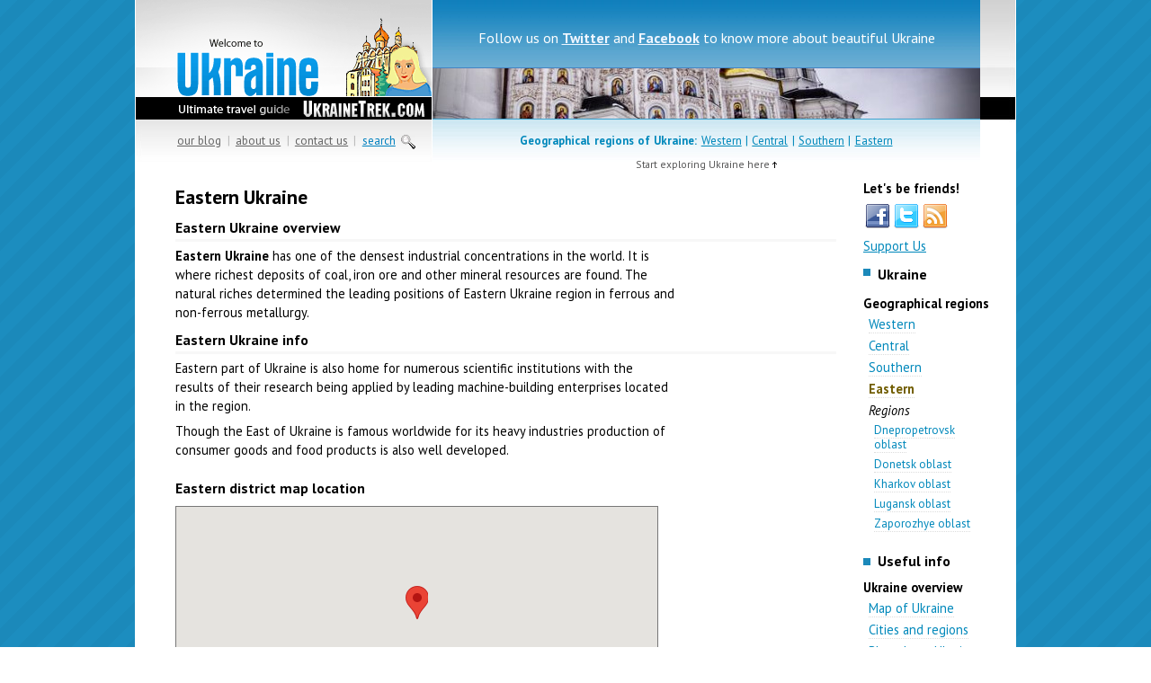

--- FILE ---
content_type: text/html; charset=UTF-8
request_url: https://ukrainetrek.com/eastern-district
body_size: 4760
content:

<!DOCTYPE html PUBLIC "-//W3C//DTD XHTML 1.0 Transitional//EN" "http://www.w3.org/TR/xhtml1/DTD/xhtml1-transitional.dtd">
<html xmlns="http://www.w3.org/1999/xhtml">
<head>
    <title>Eastern Ukraine facts and photos</title>
  <meta http-equiv="Content-Type" content="text/html; charset=UTF-8" />
  <meta name="viewport" content="width=device-width, initial-scale=1.0">
  <meta name="Description" content="Eastern part of Ukraine general information, beautiful landscapes and nature views." />
  <link rel="shortcut icon" href="favicon.ico" type="image/x-icon" />
    <link rel="stylesheet" type="text/css" href="/css/style.css" />
    <script src="/js/jquery.js" type="text/javascript"></script>
  <!-- Google tag (gtag.js) -->
<script async src="https://www.googletagmanager.com/gtag/js?id=G-L79L76HBYC"></script>
<script>
  window.dataLayer = window.dataLayer || [];
  function gtag(){dataLayer.push(arguments);}
  gtag('js', new Date());

  gtag('config', 'G-L79L76HBYC');
</script></head>
<body>
  <div id="outer">
    <div id="header"> 
            <div style="float:left">
        <a href="https://ukrainetrek.com"><img src="/images/welcome-to-ukraine.gif" width="331" height="108" alt="Ukraine cities and oblasts guide main page" /><br />
        <img src="/images/ukrainetrek_title.gif" width="331" height="25" alt="UkraineTrek.com" /></a>
        <div id="top_altmenu">
                      <a href="/blog/">our blog</a> |
            <a href="/aboutus">about us</a> |
            <a href="/contacts">contact us</a> |
            <div class='topsearchbox' display="inline">
              <a href="/search.php" class="searchlink open"  onmouseover="document.searchimg.src='/images/icons/search_on.gif'" onmouseout="document.searchimg.src='/images/icons/search.gif'">search</a> <img src="/images/icons/search.gif" name="searchimg" width="16" height="16" alt="Search UkraineTrek.com" />
              <div class='box search'>
                <div class='arrow'></div>
                <div class='arrow-border'></div>
                          <!-- SiteSearch Google -->
<form action="/search.php" id="cse-search-box">
  <div>
    <input type="hidden" name="cx" value="partner-pub-3665837504057999:eal8ji-3xk5" />
    <input type="hidden" name="cof" value="FORID:10" />
    <input type="hidden" name="ie" value="UTF-8" />
    <input type="text" class="search-input" name="q" size="36" /><input type="submit" class="search-button" name="sa" value="Search" />
  </div>
</form>
<script type="text/javascript" src="//www.google.com/cse/brand?form=cse-search-box&amp;lang=en"></script>
        <!-- SiteSearch Google -->              </div>
            </div>
            <div class="menu-toggle">
              <div class="hamburger"></div>
            </div>        </div>
      </div>
      <div style="float:left">
        <div id="top_welcome">
                    <ul id="tw">
            <li>Visit <a href="/blog/" target="_blank"><b>Our Blog</b></a> to find interesting info and photos of Ukraine</li>
            <li>Explore <a href="/regions-by-alphabet"><b>Ukrainian cities and regions</b></a> to get info about local features, sights, hotels</li>
            <li>Follow us on <a href="https://twitter.com/ukrainetrek" rel="nofollow" target="_blank"><b>Twitter</b></a> and <a href="https://www.facebook.com/UkraineTrek" rel="nofollow" target="_blank"><b>Facebook</b></a> to know more about beautiful Ukraine</li>
            <li>How to obtain <a href="/ukrainian-visa" target="_blank"><b>Ukrainian visa</b></a>, what are the main <a href="/ukraine-flights"><b>airports</b></a>, <a href="/ukraine-hotels"><b>hotels</b></a>, <a href="/ukraine-currency-hryvnia"><b>currency</b></a></li>
            <li>Ask our <a href="/ask-question" target="_blank"><b>Ukrainian Expert</b></a> about the country, send <a href="/ukraine-flowers"><b>flowers</b></a> to Ukraine</li>
          </ul>        </div>
        <div id="panorama"><img src="/images/eastern-ukraine.jpg" width="609" height="56" alt="Ukraine panorama" /></div>
                <div id="top_regions">
          <p style="margin-bottom: 0; padding-bottom: 0"><b><span class="mobile-hide">Geographical regions of </span>Ukraine:</b>
          <a href="/western-district">Western</a> | <a href="/central-district">Central</a> | <a href="/southern-district">Southern</a> | <a href="/eastern-district">Eastern</a>
          <div class="guide_link">Start exploring Ukraine here <img src="/images/arrow-up_sm.gif" width="5" height="7" alt="" /></div>
        </div>      </div>
      <div id="right_header_bg"></div>    </div>
    <!-- right begin -->
    <div id="right"> 
            <div id="subscribers"></div>          <div class="menu">
      <h2 class="title blue-square">Ukraine</h2>
            <b>Geographical regions</b>
      <ul>
              <li><a href="/western-district" >Western</a></li>
                <li><a href="/central-district" >Central</a></li>
                <li><a href="/southern-district" >Southern</a></li>
                <li><a href="/eastern-district"  class="active-district">Eastern</a></li>
         
        <li><i>Regions</i>
          <ul class="m_cities">
                      <li><a href="/dnepropetrovsk-oblast">Dnepropetrovsk oblast</a></li>
                          <li><a href="/donetsk-oblast">Donetsk oblast</a></li>
                          <li><a href="/kharkov-oblast">Kharkov oblast</a></li>
                          <li><a href="/lugansk-oblast">Lugansk oblast</a></li>
                          <li><a href="/zaporozhye-oblast">Zaporozhye oblast</a></li>
                        </ul>
        </li>
              </ul>
      
    </div>              <div class="menu">
    <div class="title">Useful info</div>
    <b>Ukraine overview</b>
    <ul>
      <li><a href="/map-of-ukraine" class="air_menu">Map of Ukraine</a></li>
      <li><a href="/regions-by-alphabet" class="air_menu">Cities and regions</a></li>
      <li><a href="/blog/" class="air_menu">Blog about Ukraine</a></li>
    </ul>
    <b>Travel to Ukraine</b>
    <ul>
      <li><a href="/ukrainian-visa" class="air_menu">Ukrainian visa</a></li>
      <li><a href="/ukraine-flights" class="air_menu">Airports of Ukraine</a></li>
      <li><a href="/ukraine-hotels" class="air_menu">Hotels in Ukraine</a></li>
      <li><a href="/ukraine-currency-hryvnia" class="air_menu">Currency of Ukraine</a></li>
      <!--<li><a href="/euro-2012" class="air_menu">Euro 2012</a></li>-->
    </ul>
  </div>                </div>
    <!-- right end -->
    <!-- center begin -->
    <div id="centre2">
              
      <div id="ag_block_right">
<script async src="//pagead2.googlesyndication.com/pagead/js/adsbygoogle.js"></script>
<!-- Ukraine Resp Top -->
<ins class="adsbygoogle ag_block_right_inner"
     style="display:block"
     data-ad-client="ca-pub-3665837504057999"
     data-ad-slot="3608568605"
     data-ad-format="auto"></ins>
<script>
(adsbygoogle = window.adsbygoogle || []).push({});
</script>
      </div>
            <h1>Eastern Ukraine </h1>
                                      <div id="main_info">
      <h2>Eastern Ukraine overview</h2>

<p><strong>Eastern Ukraine</strong> has one of the densest industrial concentrations in the world. It is where richest deposits of coal, iron ore and other mineral resources are found. The natural riches determined the leading positions of Eastern Ukraine region in ferrous and non-ferrous metallurgy.</p>

<h2>Eastern Ukraine info</h2>

<p>Eastern part of Ukraine is also home for numerous scientific institutions with the results of their research being applied by leading machine-building enterprises located in the region.</p>

<p>Though the East of Ukraine is famous worldwide for its heavy industries production of consumer goods and food products is also well developed.</p>

      </div>
                                    <div id="region-map">
        <h2>Eastern district map location</h2>
         
        <div id="region-map-district">
        </div>
        
        <script type="text/javascript">
          $(document).ready(
            function(){
              $("#region-map-district").gmap3({
                map: {
                  options: {
                    center: [48.464722,35.046111],
                    controls: ["GSmallZoomControl3D","GMenuMapTypeControl"],
                    scrollwheel: false,
                    zoom: 4
                  }
                },
                marker: {
                  latLng:[48.464722,35.046111]
                }
              });
            }
          );
        </script>
                <br />
      </div>
                        <div id="main_info_cut">
      

      </div>
      <p><b>Eastern</b> Geographical region includes the following <b>5 oblasts</b> of Ukraine:</p>
<ul><li><a href="/dnepropetrovsk-oblast">Dnepropetrovsk oblast</a></li>
      <li><a href="/donetsk-oblast">Donetsk oblast</a></li>
      <li><a href="/kharkov-oblast">Kharkov oblast</a></li>
      <li><a href="/lugansk-oblast">Lugansk oblast</a></li>
      <li><a href="/zaporozhye-oblast">Zaporozhye oblast</a></li>
      </ul>
<p><b>The largest cities</b> of Eastern Geographical region are:</p>
<ul><li><a href="/dnipro-city">Dnipro</a>&nbsp;<img src="/images/icons/star_r.gif" width="10" height="10" alt="Region Capital" /></li>
          <li><a href="/kamianske-city">Kamianske</a></li>
          <li><a href="/krivoy_rog-city">Krivoy Rog</a></li>
          <li><a href="/nikopol-city">Nikopol</a></li>
          <li><a href="/pavlograd-city">Pavlograd</a></li>
          <li><a href="/zhovti_vody-city">Zhovti Vody</a></li>
          <li><a href="/bakhmut-city">Bakhmut</a></li>
          <li><a href="/donetsk-city">Donetsk</a>&nbsp;<img src="/images/icons/star_r.gif" width="10" height="10" alt="Region Capital" /></li>
          <li><a href="/enakievo-city">Enakievo</a></li>
          <li><a href="/gorlovka-city">Gorlovka</a></li>
          <li><a href="/khartsyzsk-city">Khartsyzsk</a></li>
          <li><a href="/konstantinovka-city">Konstantinovka</a></li>
          <li><a href="/kramatorsk-city">Kramatorsk</a></li>
          <li><a href="/makeevka-city">Makeevka</a></li>
          <li><a href="/mariupol-city">Mariupol</a></li>
          <li><a href="/slavyansk-city">Slavyansk</a></li>
          <li><a href="/izyum-city">Izyum</a></li>
          <li><a href="/kharkov-city">Kharkov</a>&nbsp;<img src="/images/icons/star_r.gif" width="10" height="10" alt="Region Capital" /></li>
          <li><a href="/alchevsk-city">Alchevsk</a></li>
          <li><a href="/antratsyt-city">Antratsyt</a></li>
          <li><a href="/bryanka-city">Bryanka</a></li>
          <li><a href="/krasnodon-city">Krasnodon</a></li>
          <li><a href="/lisichansk-city">Lisichansk</a></li>
          <li><a href="/lugansk-city">Lugansk</a>&nbsp;<img src="/images/icons/star_r.gif" width="10" height="10" alt="Region Capital" /></li>
          <li><a href="/severodonetsk-city">Severodonetsk</a></li>
          <li><a href="/stakhanov-city">Stakhanov</a></li>
          <li><a href="/berdyansk-city">Berdyansk</a></li>
          <li><a href="/energodar-city">Energodar</a></li>
          <li><a href="/melitopol-city">Melitopol</a></li>
          <li><a href="/zaporozhye-city">Zaporozhye</a>&nbsp;<img src="/images/icons/star_r.gif" width="10" height="10" alt="Region Capital" /></li>
          </ul>
              
<div id="ag_block_middle">
<script async src="//pagead2.googlesyndication.com/pagead/js/adsbygoogle.js"></script>
<!-- Ukraine Resp Mid -->
<ins class="adsbygoogle"
     style="display:block"
     data-ad-client="ca-pub-3665837504057999"
     data-ad-slot="2311621193"
     data-ad-format="auto"></ins>
<script>
(adsbygoogle = window.adsbygoogle || []).push({});
</script>
</div>
                        <div id="photos">
        <h2>Eastern district, Ukraine photos</h2>
        <h3>Eastern Ukraine landscapes</h3>      <div class="boxgrid captionfull">
        <a href="/images/dnipropetrovsk-ukraine-oblast-views-5.jpg" rel="lightbox[photos]" title="Eastern Ukraine landscape / Author: Dmitriy Uranus"><img src="/images/photo/sm/dnipropetrovsk-ukraine-oblast-views-5.jpg" width="210" height="160" alt="Eastern Ukraine landscape" /></a>
        <div class="cover boxcaption">
          <p><b>Eastern Ukraine landscape</b></p>
          <p class="author">Author: Dmitriy Uranus</p>
        </div>
      </div>      <div class="boxgrid captionfull">
        <a href="/images/donetsk-ukraine-oblast-views-25.jpg" rel="lightbox[photos]" title="Eastern Ukraine landscape view / Author: Igor Kozak"><img src="/images/photo/sm/donetsk-ukraine-oblast-views-25.jpg" width="210" height="160" alt="Eastern Ukraine landscape view" /></a>
        <div class="cover boxcaption">
          <p><b>Eastern Ukraine landscape view</b></p>
          <p class="author">Author: Igor Kozak</p>
        </div>
      </div>      <div class="boxgrid captionfull">
        <a href="/images/kharkov-ukraine-oblast-views-23.jpg" rel="lightbox[photos]" title="Eastern Ukraine nature / Author: Alexander Golovko"><img src="/images/photo/sm/kharkov-ukraine-oblast-views-23.jpg" width="210" height="160" alt="Eastern Ukraine nature" /></a>
        <div class="cover boxcaption">
          <p><b>Eastern Ukraine nature</b></p>
          <p class="author">Author: Alexander Golovko</p>
        </div>
      </div><br /><h3>Eastern Ukraine sceneries</h3>      <div class="boxgrid captionfull">
        <a href="/images/lugansk-ukraine-oblast-views-27.jpg" rel="lightbox[photos]" title="Eastern Ukraine scenery / Author: Alexander Byelkin"><img src="/images/photo/sm/lugansk-ukraine-oblast-views-27.jpg" width="210" height="160" alt="Eastern Ukraine scenery" /></a>
        <div class="cover boxcaption">
          <p><b>Eastern Ukraine scenery</b></p>
          <p class="author">Author: Alexander Byelkin</p>
        </div>
      </div>      <div class="boxgrid captionfull">
        <a href="/images/kharkov-ukraine-oblast-views-12.jpg" rel="lightbox[photos]" title="Eastern Ukraine view / Author: Bondarev Pavel"><img src="/images/photo/sm/kharkov-ukraine-oblast-views-12.jpg" width="210" height="160" alt="Eastern Ukraine view" /></a>
        <div class="cover boxcaption">
          <p><b>Eastern Ukraine view</b></p>
          <p class="author">Author: Bondarev Pavel</p>
        </div>
      </div>      <div class="boxgrid captionfull">
        <a href="/images/dnepropetrovsk-ukraine-oblast-views-6.jpg" rel="lightbox[photos]" title="Eastern Ukraine forest / Author: Vasiliy Volik"><img src="/images/photo/sm/dnepropetrovsk-ukraine-oblast-views-6.jpg" width="210" height="160" alt="Eastern Ukraine forest" /></a>
        <div class="cover boxcaption">
          <p><b>Eastern Ukraine forest</b></p>
          <p class="author">Author: Vasiliy Volik</p>
        </div>
      </div><br />
      </div>
                          
      <div id="ag_matched_bottom">
        <div>
<script async src="//pagead2.googlesyndication.com/pagead/js/adsbygoogle.js"></script>
<ins class="adsbygoogle"
     style="display:block"
     data-matched-content-rows-num="2,1"
     data-matched-content-columns-num="2,4"
     data-matched-content-ui-type="image_stacked,image_stacked"
     data-ad-format="autorelaxed"
     data-ad-client="ca-pub-3665837504057999"
     data-ad-slot="5037980596"></ins>
<script>
     (adsbygoogle = window.adsbygoogle || []).push({});
</script>
        </div>
      </div>
                                                <div id="bottom-links">
        <h2>Feedback:</h2>
        <p><img src="/images/icons/comment.gif" width="32" height="32" style="vertical-align:middle" alt="" />&nbsp;&nbsp;<a href="#" class="contact_us">leave a reply</a> or <a href="#" class="contact_us">add a review</a></p>        <p><img src="/images/icons/expert.gif" width="32" height="32" style="vertical-align:middle" alt="" />&nbsp;&nbsp;<a href="/ask-question/about/125" rel="nofollow">ask a question</a> about Eastern district to our Expert</p>
        <p><img src="/images/icons/email.gif" width="32" height="32" style="vertical-align:middle" alt="" />&nbsp;&nbsp;<a href="mailto:contact@ukrainetrek.com">contact us</a> by email, if you have any proposals</p>
        <p>Rate this page: <div class="ratingblock"><div id="unit_long125">  <ul id="unit_ul125" class="unit-rating" style="width:150px;">     <li class="current-rating" style="width:78.9px;">Currently 2.63/5</li><li><a href="/ajax-rating-db.php?j=1&amp;q=125&amp;c=5" title="1 out of 5" class="r1-unit rater" rel="nofollow">1</a></li><li><a href="/ajax-rating-db.php?j=2&amp;q=125&amp;c=5" title="2 out of 5" class="r2-unit rater" rel="nofollow">2</a></li><li><a href="/ajax-rating-db.php?j=3&amp;q=125&amp;c=5" title="3 out of 5" class="r3-unit rater" rel="nofollow">3</a></li><li><a href="/ajax-rating-db.php?j=4&amp;q=125&amp;c=5" title="4 out of 5" class="r4-unit rater" rel="nofollow">4</a></li><li><a href="/ajax-rating-db.php?j=5&amp;q=125&amp;c=5" title="5 out of 5" class="r5-unit rater" rel="nofollow">5</a></li>  </ul>  <p>Rating: <strong> 2.6</strong>/5 (936 votes cast)  </p></div></div></p>        <br />
      </div>              
      <div id="ag_block_bottom">
        <h2>Sponsored Links:</h2>
<script async src="//pagead2.googlesyndication.com/pagead/js/adsbygoogle.js"></script>
<!-- Ukraine Resp Bottom -->
<ins class="adsbygoogle"
     style="display:block"
     data-ad-client="ca-pub-3665837504057999"
     data-ad-slot="8003889433"
     data-ad-format="auto"></ins>
<script>
(adsbygoogle = window.adsbygoogle || []).push({});
</script>
      </div>
          </div>
    <!-- center end -->
        <div id="clearfooter"></div>
    <div id="footer" style="padding-top: 10px">
      Copyright &copy; 2007&nbsp;&ndash;&nbsp;2026 UkraineTrek.com. All rights reserved. <a href="/copyright">Copyright/IP Policy</a>.
    </div>  </div>
  
  
  <link href="//fonts.googleapis.com/css?family=PT+Sans:400,700,400italic,700italic" rel="stylesheet" type="text/css">
  <script src="https://maps.googleapis.com/maps/api/js?key=AIzaSyDZcQTWSVDwrhTPZB7ULiQxMzQwf8fVmF4" type="text/javascript"></script>  <script src="/js/jquery.gmap.js" type="text/javascript"></script>  <script src="/js/waypoints.min.js" type="text/javascript"></script>    <script src="/js/common.js" type="text/javascript"></script>
    <script src="/js/jquery.boxy.js" type="text/javascript"></script>        </body>
</html>

--- FILE ---
content_type: text/html; charset=UTF-8
request_url: https://ukrainetrek.com/ajax-subscribers.php
body_size: 299
content:

      <b>Let's be friends!</b>
      <div class="subscriberStats">
        <div class="socialIcon">
          <a href="http://www.facebook.com/ukrainetrek" target="_blank" rel="nofollow"><img src="/images/icons/facebook.png" alt="Facebook" /></a>
        </div>
        <div class="socialIcon">
          <a href="http://twitter.com/ukrainetrek" target="_blank" rel="nofollow"><img src="/images/icons/twitter.png" alt="Twitter" /></a>
        </div>
        <div class="socialIcon">
          <a href="http://feeds.feedburner.com/ukrainetrekblog" target="_blank" rel="nofollow"><img src="/images/icons/rss.png" alt="RSS" /></a>
        </div>  </div>
    <div style="margin-bottom: 10px"><a href="https://boosty.to/treks/donate" target="blank">Support Us</a></div>

--- FILE ---
content_type: text/html; charset=utf-8
request_url: https://www.google.com/recaptcha/api2/aframe
body_size: 119
content:
<!DOCTYPE HTML><html><head><meta http-equiv="content-type" content="text/html; charset=UTF-8"></head><body><script nonce="008FkSCC7LFCs5pKMESXzw">/** Anti-fraud and anti-abuse applications only. See google.com/recaptcha */ try{var clients={'sodar':'https://pagead2.googlesyndication.com/pagead/sodar?'};window.addEventListener("message",function(a){try{if(a.source===window.parent){var b=JSON.parse(a.data);var c=clients[b['id']];if(c){var d=document.createElement('img');d.src=c+b['params']+'&rc='+(localStorage.getItem("rc::a")?sessionStorage.getItem("rc::b"):"");window.document.body.appendChild(d);sessionStorage.setItem("rc::e",parseInt(sessionStorage.getItem("rc::e")||0)+1);localStorage.setItem("rc::h",'1769626870340');}}}catch(b){}});window.parent.postMessage("_grecaptcha_ready", "*");}catch(b){}</script></body></html>

--- FILE ---
content_type: text/css
request_url: https://ukrainetrek.com/css/style.css
body_size: 7573
content:
body,html,td{color:#000}.boxgrid p,.data_index,.main_menu,.title,div.menu ul li a.active-district,h1,h2{font-weight:700}hr,img{border:0}#header,hr{width:100%}#outer,body,html{height:100%;min-height:100%}#outer,#top_altmenu,hr,p{text-align:left}body,form,html{margin:0;padding:0}#desc,#left,#outer,#right,#twocol{position:relative}#ag_block_bottom br,#bottom-links br,#photos br,#region-map br,#symbolics br,.t_cities br{clear:left}body,html{font-family:"PT Sans",helvetica,arial,sans-serif;font-size:.95em;background:url(../images/site_bg.gif) #FFF}p{margin-bottom:.5em;font-size:1em;padding:0;line-height:150%}div.img_photos{padding:5px 0}b.useful{color:#676}h1,h2,h3{color:#000}h1,h2{margin:5px 0}h1{font-size:1.5em}h2{font-size:1.1em;margin-top:10px;margin-bottom:10px}h2.title{padding-bottom:3px}h3{font-size:1.05em}hr{color:#CCC;background-color:#CCC;height:1px}#main_info h2,#main_info_cut h2{padding-bottom:3px;margin-bottom:5px;border-bottom:3px solid #F7F7F7}#outer{width:980px;color:#000;margin:auto;background:#fff}.position{margin-top:-5px!important;margin-left:-5px;background-color:#F0F0F0;width:auto;padding:7px 7px 7px 10px}#centre2,#centre3,#left,#left_r,#twocol{margin-left:45px}#centre2,#centre2_r{width:735px;float:left;margin-bottom:50px;display:inline}div,p{margin-top:0}.title{margin-top:5px;color:#000;font-size:1.1em;background:url(../images/blue_square.gif) 0 7px no-repeat;padding-left:1em;vertical-align:middle;border-bottom:none}.red{color:#C00}.blue{color:#1B89BA}.black{color:#000}.gray{color:#666}.gray_bg{background-color:#aaa!important}.gold{color:#715D00}#header,#top_altmenu a:hover,#twocol{color:#000}.gray-square{background:url(../images/gray_square.gif) 0 4px no-repeat}.blue-square{background:url(../images/blue_square.gif) 0 4px no-repeat}a{color:#08B;text-decoration:underline}.t_cities ul li a,.t_regions ul li a,a:hover,div.menu ul li a{text-decoration:none}a:hover{color:#07A}#header{height:190px;background:#fff;padding-bottom:10px}#twocol{width:730px;height:20px;background:#F9F9F9;margin-right:150px;padding-top:5px;padding-bottom:14px;text-align:center;font-size:1em}#top_altmenu{background:url(../images/top_menu_bg.jpg) no-repeat;width:286px;height:47px;line-height:47px;font-size:.9em;word-spacing:.1em;padding-left:45px;color:#BBB}#top_altmenu a{color:#646464;padding:0 2px}#top_altmenu a.searchlink{color:#0080BF}#top_altmenu img{vertical-align:middle}#top_welcome{background:url(../images/top_text_bg.jpg) repeat-x #49D;width:609px;height:75px;border-bottom:1px solid #4982c0}#top_welcome ul{display:none;list-style-type:none;padding:5px 0 0;margin:0}#top_welcome li{width:100%;text-align:center;font-size:1.1em;color:#FFF;margin:0;line-height:75px}#top_welcome li a{color:#EFF6FF}#top_regions{background:url(../images/top_okrugs_bg.jpg) repeat-x #fff;width:609px;height:47px;border-top:1px solid #3da3d0}#top_regions p{text-align:center;font-size:.9em;color:#08B;padding:14px 15px;line-height:1.5em;word-spacing:.1em;margin-top:0}.gray_text,.main_menu{text-align:left;font-size:.9em}#top_regions p a{color:#08B}#top_regions p a:hover{color:#07A}#right_header_bg{float:left;background:url(../images/top_right_bg.jpg) no-repeat #fff;width:39px;height:180px}html>body #outer{height:auto}#left{float:left;margin-right:20px;margin-bottom:50px;display:inline}#centre{float:left;margin-right:25px;margin-bottom:50px;display:inline}#centre2{margin-right:20px}#centre3{width:895px;float:left;margin-right:20px;margin-bottom:50px;display:inline}#centre2_r{margin-left:20px;margin-right:40px}#desc{float:left;display:inline;padding-bottom:20px}#about,#about-ukraine,#ag_block_index,#fact,#featcity,#forum,#map,#news,#notepad,#poll,#question,#quick-links,#randomphotos,#search-box,#share,#stat,#tensquares,#toparticles,#translator,#updates,.search{position:relative;width:340px;float:left;display:inline;background:url(../images/bg_title.gif) no-repeat;padding-bottom:5px}#about,#about-ukraine,#left,#news,#notepad,#question,#quick-links,#share,#stat,#tensquares,#updates,.search{width:370px}#adv,#ag_block_index,#centre,#featcity,#forum,#map,#poll,#randomphotos,#search-box,#toparticles,#topweather,#translator{width:340px}#notepad{display:block;height:180px;overflow:hidden;padding-bottom:10px}#randomphotos{height:110px}#randomphotos img{margin-top:-3px;border:3px solid #EEE;margin-right:0}#randomphotos img:hover{border:3px solid #DDD}#news p a,div.menu ul li a{border-bottom:1px dotted #DDD}#right{width:150px;margin-right:30px;margin-top:0;float:right;margin-bottom:50px;display:inline}#left_r,div.menu,div.partners{position:relative;width:140px}#left_r{margin-top:-20px;float:left;margin-bottom:50px;display:inline}div.menu,div.partners{padding-left:10px;margin-top:10px;padding-bottom:0}#footer,.cities_map a,div.cities_map,div.fedokrugs{position:absolute}#clearfooter,#footer{width:100%;clear:both}div.partners ul li a{color:#555}div.menu div.title{margin-bottom:10px}div.menu ul li a{color:#08B}div.menu ul li a:hover{text-decoration:none;border-bottom:1px dotted #005C8F;color:#07A}div.menu ul,div.partners ul{margin-top:5px;margin-left:0;padding-left:.45em;list-style-type:none;line-height:1.25em}div.menu ul li,div.partners ul li{margin-top:0;padding-left:0;margin-bottom:6px}div.menu ul li a.active-city,div.menu ul li a.active-district,div.menu ul li a.active-overview,div.menu ul li a.active-region{color:#715D00}ul.m_cities{padding-top:0;margin-top:0;font-size:.9em;line-height:1.5em;padding-bottom:3px}.main_menu{padding:0 5px 10px 0}.main_menu A{color:#555}.gray_text{color:#888;padding:3px 5px 6px 15px}#footer{height:30px;border-top:1px solid #EEE;background-color:#333;color:#AAA;font-size:.9em;padding-top:6px;text-align:center;left:0;bottom:0;line-height:27px}#footer a{color:#DDD}#clearfooter{height:50px}#global_map{width:490px;height:342px}#global_map img{border:1px solid #333}div.cities_map{width:120px}.cities_map a{top:198px;left:45px;font-size:11px;color:#715D00;padding:5px}.cities_map a:hover{font-size:13px;background-color:#92925A;color:#FFF}ul.about_list{margin:0;padding-left:15px;text-align:justify}ul.about_list li{padding-bottom:5px;line-height:130%}div.fedokrugs{z-index:100;display:none;margin-left:0;margin-top:37px;border:1px solid #08B;padding:10px 20px 20px;background-color:#FFF;text-align:justify;font-size:.9em;width:567px}#arms,.guide_link{text-align:center}div.fedokrugs h2{color:#C00;margin:0;font-size:1.25em}div.fedokrugs h3{margin:.5em 0}.guide_link{font-size:.8em;color:#555;line-height:2.5em;padding-top:.3em}.t_regions{float:left;width:180px}.t_cities ul,.t_regions ul{margin-top:0;margin-left:0;padding-left:1em;list-style-type:none;line-height:1.5em}.t_cities ul li,.t_regions ul li{margin-top:0;padding-left:0}.t_cities ul{width:33em}.t_cities ul li{float:left;width:10em;list-style-type:square}#region-map-big,#region-map-district{width:535px;float:left;overflow:hidden}.t_cities div.t_cities{margin-bottom:1em}.askmea_index,.news_index{margin-bottom:0;line-height:1.4em}.t_cities ul li a{display:block}.data_index{font-size:.9em}.askmeq_index{font-size:.9em;color:#333}.news_index{font-size:.85em}.askmea_index{padding:1px 0 9px;font-size:.9em}#main_photo,#region-map,#symbolics{padding-top:.3em;padding-bottom:.3em}#ad_block_menu,#arms img,#flag img{margin:5px 0}div.region-capital-cities a{color:#08B}div.region-capital-cities,div.related-articles,div.related-notes,div.related-posts,div.related-time,div.related-weather{padding-left:10px;border-left:5px solid #08B}div.related-articles,div.related-notes,div.related-time{border-left:5px solid #BBB}div.related-posts{border-left:5px solid #006FAC}#main_info{padding-top:0}#main_photo,#symbolics{margin-top:5px;width:550px;overflow:hidden}#flag,#hotel-search{width:250px;float:left}#flag img{border:1px solid #000}#hotel-search h3{margin-top:.6em;margin-bottom:.3em}#hotel-form{padding-left:10px;border-left:5px solid #FFB500}#hotel-form input#htsSubmit{background:url(../images/icons/search-hotel.gif) no-repeat;cursor:pointer;cursor:hand;border:0;width:137px;height:27px}#datepicker #from,#datepicker #to{width:80px}#arms{width:250px;float:left}#region-map{margin-bottom:1em;width:545px}#region-map-sm{width:256px;float:left}#region-map-big{height:200px}#region-map-district{height:250px}#region-map-big,#region-map-district,#region-map-sm img{border:1px solid #777}.boxgrid{width:222px;height:172px;margin-right:15px;margin-bottom:10px;float:left;overflow:hidden;position:relative;background:#FFF}.boxgrid img{border:1px solid #AAA;padding:5px;position:absolute;top:0;left:0}.boxgrid p{margin:0;padding:4px 0 0 5px;color:#FFF;font-size:.9em;line-height:110%}.boxgrid p.author{padding:0 5px;font-weight:400;font-size:.85em}.boxcaption{float:left;position:absolute;background:#000;height:35px;width:100%;padding:0 5px;opacity:.8;filter:alpha(Opacity=80);-MS-filter:"progid:DXImageTransform.Microsoft.Alpha(Opacity=80)"}.captionfull .boxcaption{top:172px;left:0}.caption .boxcaption{top:100px;left:0}#bottom-links{width:345px;float:left}#bottom-links p{padding:2px 0;margin:0}#ag_links_top{text-align:left;margin-left:40px;width:468px}#ag_block_right{float:right;padding:20px 10px 10px}#ag_block_middle{padding:10px 0}#ag_block_bottom{width:350px;float:left;padding-bottom:20px}div.byalpha{width:135px;float:left;font-size:1.1em;line-height:1.5em}div.byalpha ul{list-style-type:none;padding-left:0;margin-left:0}.blog_news span.date{color:#7777;font-size:.85em}.blog_news{color:#777}.blog_news a.subj,.blog_news a.subjhot{font-size:.85em;padding:0 .3em;color:#FFF;background:#1b89ba}#news p a,#news p a:hover{color:#000;text-decoration:none}.blog_news a.subjhot{background:#92925A}.blog_news a.subj:hover{text-decoration:none;background:#92925A}.blog_news a.subjhot:hover{text-decoration:none;background:#000}#news p{font-size:.9em;padding:.3em 0 .2em;line-height:1.6em}#question p,div.q_answ,div.q_quest{line-height:1.4em}#news p a:hover{border-bottom:1px dotted #AF0000}#news .blog_news span.date{color:#7777;font-size:.85em}#news .blog_news{color:#777}#news .blog_news a.subj,#news .blog_news a.subjhot{font-size:.85em;padding:0 .3em;color:#FFF;background:#1b89ba;text-decoration:none}#news .blog_news a.subjhot{background:#92925A}#news .blog_news a.subj:hover{text-decoration:none;background:#92925A}#news .blog_news a.subjhot:hover{text-decoration:none;background:#000}#curweather{height:52px;padding:0 23px 0 0;width:auto;margin:5px 0 0}#curweather ul{margin:0;padding:0;font-size:80%}#curweather li{list-style:none;float:left}#curweather li.desc{padding:8px 0 0 5px}#curweather li.ntmpr{padding:15px 5px 0}#curweather li.ntmpr span{color:#000;font-weight:400}#curweather li strong{font-size:200%}#curweather li em,#curweather li strong{color:#08B}#curweather li em{font-style:normal}#topweather{padding:3px 0 7px;font-size:90%}#topweather div.coldest,#topweather div.hottest{float:left}#topweather div.coldest{padding-left:9px;border-left:1px dotted #EEE}#topweather div.hottest{padding-right:7px}#topweather div.wtitle{list-style:none;float:none;clear:both;padding-bottom:7px;background:url(../images/icons/city_gray.gif) 0 -2px no-repeat #fff;padding-left:20px}#topweather div.ntmpr span{color:#000;font-weight:400}#topweather div.ntmpr{padding-bottom:3px}#topweather div strong{font-size:130%;color:#06C}#topweather div.hottest strong{color:#C31C1C}#comments,#questions{font-size:90%}#comments h3,#questions h3{font-size:110%;margin-bottom:10px;border-bottom:3px solid #EEE}#comments div.c_user{margin-right:10px;float:left;overflow:hidden;background:url(../images/icons/user_sm.gif) center 20px no-repeat #fff;width:55px;height:46px;vertical-align:top;text-align:center;font-style:italic}#comments div.c_comment p{padding:0;margin:0}#comments div.c_comment p+p{padding-top:3px}#comments div.c_subject{color:#C00;padding-bottom:3px}br.c_clear{clear:both}#question div.q_answ,#question div.q_quest{line-height:1.4em;font-size:90%;padding-right:20px;text-align:justify}#question p{text-align:justify}div.q_quest{margin-bottom:.5em}div.q_answ{margin-bottom:1em;border-top:1px dotted #08B;padding:.5em 1em;margin-right:2em;background:#f4f9fe}div.q_answ div.exp{color:#08B;font-weight:700;margin-bottom:.4em}#question img,#questions img{padding-bottom:7px}p.questions_topics{font-size:14px;padding-right:10px}#question_form{padding-bottom:15px}#question_form div.c_label{padding:6px 0 3px}#twitter_button{padding-bottom:5px}#recaptcha{padding:5px 0}#recaptcha_table,.recaptchatable .recaptcha_image_cell{background-color:#EEE!important}#recaptcha_table{border-color:#DDD!important}#recaptcha_response_field{border-color:#000!important;//Text input field border color
  background-color:#FFF!important}.boxy-wrapper{position:absolute;empty-cells:show}.boxy-wrapper.fixed{position:fixed}.boxy-modal-blackout{position:absolute;background-color:#000;left:0;top:0}.boxy-wrapper .bottom-left,.boxy-wrapper .bottom-right,.boxy-wrapper .top-left,.boxy-wrapper .top-right{width:10px;height:10px;padding:0}.boxy-wrapper .top-left{background:url(/images/boxy/boxy-nw.png)}.boxy-wrapper .top-right{background:url(/images/boxy/boxy-ne.png)}.boxy-wrapper .bottom-right{background:url(/images/boxy/boxy-se.png)}.boxy-wrapper .bottom-left{background:url(/images/boxy/boxy-sw.png)}.boxy-wrapper .top-left{#background:none;#filter:progid:DXImageTransform.Microsoft.AlphaImageLoader(src='/images/boxy/boxy-nw.png')}.boxy-wrapper .top-right{#background:none;#filter:progid:DXImageTransform.Microsoft.AlphaImageLoader(src='/images/boxy/boxy-ne.png')}.boxy-wrapper .bottom-right{#background:none;#filter:progid:DXImageTransform.Microsoft.AlphaImageLoader(src='/images/boxy/boxy-se.png')}.boxy-wrapper .bottom-left{#background:none;#filter:progid:DXImageTransform.Microsoft.AlphaImageLoader(src='/images/boxy/boxy-sw.png')}.boxy-wrapper .bottom,.boxy-wrapper .top{height:10px;background-color:#000;opacity:.6;filter:alpha(opacity=60);padding:0}.boxy-wrapper .left,.boxy-wrapper .right{width:10px;background-color:#000;opacity:.6;filter:alpha(opacity=60);padding:0}.boxy-wrapper .title-bar{background-color:#08B;padding:6px;position:relative}.boxy-wrapper .title-bar.dragging{cursor:move}.boxy-wrapper .title-bar h2{font-size:20px;color:#fff;line-height:1;margin:0;padding:0;font-weight:400}.boxy-wrapper .title-bar .close{color:#fff;position:absolute;top:10px;right:6px;font-size:90%;line-height:1}.boxy-inner{background-color:#fff;padding:0}.boxy-content{padding:15px}.boxy-wrapper .question{width:450px;min-height:80px}.boxy-wrapper .answers{text-align:right}#jquery-lightbox,#lightbox-loading{text-align:center;line-height:0;position:absolute;width:100%;left:0}#jquery-overlay{position:absolute;top:0;left:0;z-index:90;width:100%;height:500px}#jquery-lightbox{top:0;z-index:100}#jquery-lightbox a img{border:none}#lightbox-container-image-box{position:relative;background-color:#fff;width:250px;height:250px;margin:0 auto}#lightbox-container-image{padding:10px}#lightbox-loading{top:40%;height:25%}#lightbox-nav{position:absolute;top:0;left:0;height:100%;width:100%;z-index:10}#lightbox-container-image-box>#lightbox-nav{left:0}#lightbox-nav a{outline:0}#lightbox-nav-btnNext,#lightbox-nav-btnPrev{width:49%;height:100%;zoom:1;display:block}#lightbox-nav-btnPrev{left:0;float:left}#lightbox-nav-btnNext{right:0;float:right}#lightbox-container-image-data-box{font:10px Verdana,Helvetica,sans-serif;background-color:#fff;margin:0 auto;line-height:1.4em;overflow:auto;width:100%;padding:0 10px}#lightbox-image-details-caption,p.qanote a,td.b{font-weight:700}#lightbox-container-image-data{padding:0 10px;color:#666}#lightbox-container-image-data #lightbox-image-details{width:70%;float:left;text-align:left}.box,.menu-toggle,.search-button{text-align:center}#lightbox-image-details-currentNumber{display:block;clear:left;padding-bottom:1em}#lightbox-secNav-btnClose{width:66px;float:right;padding-bottom:.7em}.ratingblock{display:block}.loading{height:30px;background:url(/images/working.gif) 50% 50% no-repeat}.unit-rating{list-style:none;margin:0;padding:0;height:30px;position:relative;background:url(/images/starrating.gif) top left repeat-x}.unit-rating li{text-indent:-90000px;padding:0;margin:0;float:left}.unit-rating li a,.unit-rating li.current-rating{height:30px;display:block;text-indent:-9000px;position:absolute}.unit-rating li a{outline:0;width:30px;text-decoration:none;z-index:20;padding:0}.unit-rating li a:hover{background:url(/images/starrating.gif) left center;z-index:2;left:0}.unit-rating a.r1-unit{left:0}.unit-rating a.r1-unit:hover{width:30px}.unit-rating a.r2-unit{left:30px}.unit-rating a.r2-unit:hover{width:60px}.unit-rating a.r3-unit{left:60px}.unit-rating a.r3-unit:hover{width:90px}.unit-rating a.r4-unit{left:90px}.unit-rating a.r4-unit:hover{width:120px}.unit-rating a.r5-unit{left:120px}.unit-rating a.r5-unit:hover{width:150px}.unit-rating a.r6-unit{left:150px}.unit-rating a.r6-unit:hover{width:180px}.unit-rating a.r7-unit{left:180px}.unit-rating a.r7-unit:hover{width:210px}.unit-rating a.r8-unit{left:210px}.unit-rating a.r8-unit:hover{width:240px}.unit-rating a.r9-unit{left:240px}.unit-rating a.r9-unit:hover{width:270px}.unit-rating a.r10-unit{left:270px}.unit-rating a.r10-unit:hover{width:300px}.unit-rating li.current-rating{background:url(/images/starrating.gif) left bottom;z-index:1}.ratingblock p{font-size:11px}.voted{color:#999}.thanks{color:#36AA3D}.static{color:#5D3126}.coin-slider{overflow:hidden;zoom:1;position:relative;width:365px;padding-top:3px}.coin-slider a{text-decoration:none;outline:0;border:none}.cs-buttons{font-size:0;padding:10px;float:left}.cs-buttons a{margin-left:5px;height:8px;width:8px;float:left;border:1px solid #08B;color:#B8C4CF;text-indent:-1000px}.cs-active{background-color:#08B;color:#FFF}.cs-next,.cs-prev,.cs-title{background-color:#000;color:#FFF}.cs-title{width:345px;padding:5px 10px;font-size:110%}.cs-next,.cs-prev{display:none;padding:0 10px}.jScrollPaneTrack{position:absolute;cursor:pointer;left:0;bottom:0;width:100%;background:#F7F7F7}a.jScrollArrowLeft,a.jScrollArrowRight{display:block;bottom:0;text-indent:-2000px!important;height:9px;width:10px;overflow:hidden;z-index:1;position:absolute}.jScrollIntervalTrack{position:absolute}.jScrollPaneDrag{position:absolute;cursor:pointer;overflow:hidden;background:#DDD}.jScrollPaneDragLeft{position:absolute;bottom:0;left:0;overflow:hidden}.jScrollPaneDragRight{position:absolute;bottom:0;right:0;overflow:hidden}a.jScrollArrowLeft{left:0}a.jScrollArrowRight{right:0}.jScrollPaneContainer{position:relative;overflow:hidden;z-index:1}#notes{width:370px;float:left;padding:0}#notes table{width:1500px}#notes table tr.tweet_content td{padding:5px 20px 15px 0;vertical-align:top}#notes table tr.tweet_date td{color:#777;font-size:10px;padding:0 20px 15px 0}table.visa td,table.visa th{padding:5px;border-width:1px}p.qanote{font-size:.9em;padding:5px;background:#FFF;border:1px dashed #4B83C0;width:430px;color:#555}table.visa,table.visa th{border-color:#000;border-style:solid}p.qanote a{font-size:1em}table.visa{border-width:1px;border-spacing:0;border-collapse:collapse}table.visa th{background-color:#CECEC0;color:#000}table.visa td{border-style:dotted;border-color:gray}table.visa tr.alt td{background-color:#F3F3F3}#subscribers{padding-left:10px;height:85px;position:relative}.subscriberStats{height:35px;padding:5px 0}.socialIcon{float:left;height:32px;width:32px}.topsearchbox{display:inline;position:relative;z-index:1}.box{display:block;display:none;background:#FFF;border:1px solid #BBB;border-radius:5px;box-shadow:0 0 15px #999;position:absolute;width:360px;padding:15px}.arrow,.arrow-border{width:0;height:0;border-left:11px solid transparent;border-right:11px solid transparent;position:absolute}.arrow{border-bottom:11px solid #FFF;left:1px;top:-10px;z-index:1001}.arrow-border{border-bottom:11px solid #BBB;top:-12px;z-index:1000}.search-input{border:1px solid #ccc;-webkit-border-radius:3px;-moz-border-radius:3px;border-radius:3px;height:1.5em;padding:2px 5px;width:280px;outline:0;transition:border .7s ease-out;-webkit-transition:border .7s ease-out;-moz-transition:border .7s ease-out;-o-transition:border .7s ease-out}#pan,#pan_str{height:200px;margin-bottom:10px}.search-input:focus,.search-input:hover{border:1px solid #999}.search-button{padding:5px 10px;color:#fff;border-width:0;-webkit-border-radius:3px;-moz-border-radius:3px;border-radius:3px;background-color:#08B;cursor:pointer;outline:0;transition:background .4s ease-out;-webkit-transition:background .4s ease-out;-moz-transition:background .4s ease-out;-o-transition:background .4s ease-out}.search-button:hover{background-color:#007FC5}.more_block{display:none}#pan_str{width:200px;margin-right:10px;float:left}#pan{width:520px;float:right}.ag_native_article{padding:15px 0}.hamburger,.hamburger::after,.hamburger::before{content:'';display:block;background:#EBEBD3;height:3px;width:2em;border-radius:3px;-webkit-transition:all ease-in-out 350ms;transition:all ease-in-out 350ms}.menu-toggle,.open .hamburger::before{display:none}.hamburger::before{-webkit-transform:translateY(14px);transform:translateY(14px)}.hamburger::after{-webkit-transform:translateY(4px);transform:translateY(4px)}.open .hamburger{-webkit-transform:rotate(45deg);transform:translateY(8px) rotate(45deg)}.open .hamburger::after{-webkit-transform:translateY(4px) rotate(-90deg);transform:translateY(1px) rotate(-90deg)}.menu-toggle{background:#1280bd;position:absolute;padding:12px 10px 27px;top:1em;right:.7em;cursor:pointer}#ag_block_bottom div,#ag_block_index div{width:336px;height:280px}#ag_block_middle div,#ag_matched_bottom div{width:728px}#ag_block_right div{width:160px;height:600px}#ag_links_top div{width:728px;height:15px}.ag_block_right_inner{height:600px;width:160px}@media only screen and (max-width:700px){#top_altmenu,body,html{background:0 0}#centre2>p>img,#footer,#header,#main_info_cut img,#main_photo img,#question img{height:auto}.mobile-hide{display:none}#outer{width:100%}#footer{position:relative}#header{background:#f2f2f2;padding-bottom:0}#header>div{display:block;float:none!important;text-align:center}#top_regions{border-top:1px solid #3da3d0}#panorama,#top_regions,#top_welcome{width:100%;margin:0 auto;height:auto}#about,#about-ukraine,#ag_block_index,#centre,#centre2,#featcity,#forum,#left,#map,#news,#poll,#question,#quick-links,#randomphotos,#right,#search-box,#share,#stat,#tensquares,#toparticles,#topweather,#translator,#updates,.search{width:95%;margin:0 auto;padding-left:10px;float:none;display:block}#left,#right{margin-top:20px}#subscribers,div.menu{margin-top:5px}div.menu{margin-bottom:10px}#centre,#centre2,#left,#right{margin:0 auto;float:none;display:block;clear:both}#search-box{margin-top:0}.search-input{width:250px;margin-right:5px}#top_altmenu{width:100%;padding-left:0;text-align:center}#header #right_header_bg,#notepad,#panorama,#top_welcome{display:none}.coin-slider{width:95%!important}#question img{width:100%}#region-map,#region-map-district{width:95%}#main_photo,#symbolics{width:100%}#arms,#flag,#region-map-big,#region-map-sm,.boxgrid{display:block;float:none}#region-map-big{margin-top:15px;width:95%}.boxy-content{width:95%!important}#feedback input[type=text],#feedback textarea{width:300px}.menu-toggle{display:inline-block}#right{display:none}#right.opening{display:block}.box.search{left:-220px!important;width:275px;display:none}.box.search .search-input{width:200px}.box.search .arrow,.box.search .arrow-border{left:225px!important}.guide_link{visibility:hidden;height:10px}#centre2>p>img,#main_info_cut img,#main_photo img{width:auto}#lightbox-container-image-box,#lightbox-image{width:375px!important;max-width:375px!important;height:auto!important}#lightbox-nav-btnNext,#lightbox-nav-btnPrev{height:auto!important}#lightbox-container-image-data-box{width:375px!important;padding:0 0 5px}#lightbox-container-image{padding:10px 0!important}#lightbox-image-details-currentNumber{display:none!important}div#subscribers,div.menu,div.partners{float:left}div#subscribers{margin-top:10px;float:right;width:50%}#ag_block_right{padding:10px 0;margin-left:-15px;width:100%;display:block;float:none;clear:both;background:#fff}#ag_block_bottom,#ag_block_index,#ag_block_middle,#ag_links_top,#ag_matched_bottom,#ag_native_article{width:95%;display:block;float:none;clear:both;background:#fff}#ag_block_bottom div,#ag_block_middle div{width:300px;height:250px;display:inline-block}#ag_block_index div{width:300px;height:250px;display:inline-block;margin-bottom:10px}#ag_block_right div{width:300px;height:100px;display:block}#ag_links_top div{width:160px;height:90px;display:inline-block}#ag_matched_bottom div{width:300px;height:325px;display:inline-block}.ag_block_right_inner{width:375px;max-width:375px;height:100px;max-height:100px}}

--- FILE ---
content_type: application/javascript
request_url: https://ukrainetrek.com/js/common.js
body_size: 19333
content:
function ShowAuthor(elem,author){if(elem!=null&&author!=null){document.getElementById(elem).innerHTML="<br />Author: "+author;document.getElementById(elem).style.display='block'}}
function HideAuthor(elem){if(elem!=null){document.getElementById(elem).style.display='none'}}(function($){$.fn.lightBox=function(settings){settings=jQuery.extend({overlayBgColor:'#000',overlayOpacity:0.8,fixedNavigation:!1,imageLoading:'/images/lightbox/loading.gif',imageBtnPrev:'/images/lightbox/prevlabel.gif',imageBtnNext:'/images/lightbox/nextlabel.gif',imageBtnClose:'/images/lightbox/closelabel.gif',imageBlank:'/images/lightbox/lightbox-blank.gif',containerBorderSize:10,containerResizeSpeed:400,txtImage:'Image',txtOf:'of',keyToClose:'c',keyToPrev:'p',keyToNext:'n',imageArray:[],activeImage:0},settings);var jQueryMatchedObj=this;function _initialize(){_start(this,jQueryMatchedObj);return!1}
function _start(objClicked,jQueryMatchedObj){$('embed, object, select').css({'visibility':'hidden'});_set_interface();settings.imageArray.length=0;settings.activeImage=0;if(jQueryMatchedObj.length==1){settings.imageArray.push(new Array(objClicked.getAttribute('href'),objClicked.getAttribute('title')))}else{for(var i=0;i<jQueryMatchedObj.length;i++){settings.imageArray.push(new Array(jQueryMatchedObj[i].getAttribute('href'),jQueryMatchedObj[i].getAttribute('title')))}}
while(settings.imageArray[settings.activeImage][0]!=objClicked.getAttribute('href')){settings.activeImage++}
_set_image_to_view()}
function _set_interface(){$('body').append('<div id="jquery-overlay"></div><div id="jquery-lightbox"><div id="lightbox-container-image-box"><div id="lightbox-container-image"><img id="lightbox-image"><div style="" id="lightbox-nav"><a href="#" id="lightbox-nav-btnPrev"></a><a href="#" id="lightbox-nav-btnNext"></a></div><div id="lightbox-loading"><a href="#" id="lightbox-loading-link"><img src="'+settings.imageLoading+'"></a></div></div></div><div id="lightbox-container-image-data-box"><div id="lightbox-container-image-data"><div id="lightbox-image-details"><span id="lightbox-image-details-caption"></span><span id="lightbox-image-details-currentNumber"></span></div><div id="lightbox-secNav"><a href="#" id="lightbox-secNav-btnClose"><img src="'+settings.imageBtnClose+'"></a></div></div></div></div>');var arrPageSizes=___getPageSize();$('#jquery-overlay').css({backgroundColor:settings.overlayBgColor,opacity:settings.overlayOpacity,width:arrPageSizes[0],height:arrPageSizes[1]}).fadeIn();var arrPageScroll=___getPageScroll();$('#jquery-lightbox').css({top:arrPageScroll[1]+(arrPageSizes[3]/10),left:arrPageScroll[0]}).show();$('#jquery-overlay,#jquery-lightbox').click(function(){_finish()});$('#lightbox-loading-link,#lightbox-secNav-btnClose').click(function(){_finish();return!1});$(window).resize(function(){var arrPageSizes=___getPageSize();$('#jquery-overlay').css({width:arrPageSizes[0],height:arrPageSizes[1]});var arrPageScroll=___getPageScroll();$('#jquery-lightbox').css({top:arrPageScroll[1]+(arrPageSizes[3]/10),left:arrPageScroll[0]})})}
function _set_image_to_view(){$('#lightbox-loading').show();if(settings.fixedNavigation){$('#lightbox-image,#lightbox-container-image-data-box,#lightbox-image-details-currentNumber').hide()}else{$('#lightbox-image,#lightbox-nav,#lightbox-nav-btnPrev,#lightbox-nav-btnNext,#lightbox-container-image-data-box,#lightbox-image-details-currentNumber').hide()}
var objImagePreloader=new Image();objImagePreloader.onload=function(){$('#lightbox-image').attr('src',settings.imageArray[settings.activeImage][0]);_resize_container_image_box(objImagePreloader.width,objImagePreloader.height);objImagePreloader.onload=function(){}};objImagePreloader.src=settings.imageArray[settings.activeImage][0]};function _resize_container_image_box(intImageWidth,intImageHeight){var intCurrentWidth=$('#lightbox-container-image-box').width();var intCurrentHeight=$('#lightbox-container-image-box').height();var intWidth=(intImageWidth+(settings.containerBorderSize*2));var intHeight=(intImageHeight+(settings.containerBorderSize*2));var intDiffW=intCurrentWidth-intWidth;var intDiffH=intCurrentHeight-intHeight;$('#lightbox-container-image-box').animate({width:intWidth,height:intHeight},settings.containerResizeSpeed,function(){_show_image()});if((intDiffW==0)&&(intDiffH==0)){if($.browser.msie){___pause(250)}else{___pause(100)}}
$('#lightbox-container-image-data-box').css({width:intImageWidth});$('#lightbox-nav-btnPrev,#lightbox-nav-btnNext').css({height:intImageHeight+(settings.containerBorderSize*2)})};function _show_image(){$('#lightbox-loading').hide();$('#lightbox-image').fadeIn(function(){_show_image_data();_set_navigation()});_preload_neighbor_images()};function _show_image_data(){$('#lightbox-container-image-data-box').slideDown('fast');$('#lightbox-image-details-caption').hide();if(settings.imageArray[settings.activeImage][1]){$('#lightbox-image-details-caption').html(settings.imageArray[settings.activeImage][1]).show()}
if(settings.imageArray.length>1){$('#lightbox-image-details-currentNumber').html(settings.txtImage+' '+(settings.activeImage+1)+' '+settings.txtOf+' '+settings.imageArray.length).show()}}
function _set_navigation(){$('#lightbox-nav').show();$('#lightbox-nav-btnPrev,#lightbox-nav-btnNext').css({'background':'transparent url('+settings.imageBlank+') no-repeat'});if(settings.activeImage!=0){if(settings.fixedNavigation){$('#lightbox-nav-btnPrev').css({'background':'url('+settings.imageBtnPrev+') left 15% no-repeat'}).unbind().bind('click',function(){settings.activeImage=settings.activeImage-1;_set_image_to_view();return!1})}else{$('#lightbox-nav-btnPrev').unbind().hover(function(){$(this).css({'background':'url('+settings.imageBtnPrev+') left 15% no-repeat'})},function(){$(this).css({'background':'transparent url('+settings.imageBlank+') no-repeat'})}).show().bind('click',function(){settings.activeImage=settings.activeImage-1;_set_image_to_view();return!1})}}
if(settings.activeImage!=(settings.imageArray.length-1)){if(settings.fixedNavigation){$('#lightbox-nav-btnNext').css({'background':'url('+settings.imageBtnNext+') right 15% no-repeat'}).unbind().bind('click',function(){settings.activeImage=settings.activeImage+1;_set_image_to_view();return!1})}else{$('#lightbox-nav-btnNext').unbind().hover(function(){$(this).css({'background':'url('+settings.imageBtnNext+') right 15% no-repeat'})},function(){$(this).css({'background':'transparent url('+settings.imageBlank+') no-repeat'})}).show().bind('click',function(){settings.activeImage=settings.activeImage+1;_set_image_to_view();return!1})}}
_enable_keyboard_navigation()}
function _enable_keyboard_navigation(){$(document).keydown(function(objEvent){_keyboard_action(objEvent)})}
function _disable_keyboard_navigation(){$(document).unbind()}
function _keyboard_action(objEvent){if(objEvent==null){keycode=event.keyCode;escapeKey=27}else{keycode=objEvent.keyCode;escapeKey=objEvent.DOM_VK_ESCAPE}
key=String.fromCharCode(keycode).toLowerCase();if((key==settings.keyToClose)||(key=='x')||(keycode==escapeKey)){_finish()}
if((key==settings.keyToPrev)||(keycode==37)){if(settings.activeImage!=0){settings.activeImage=settings.activeImage-1;_set_image_to_view();_disable_keyboard_navigation()}}
if((key==settings.keyToNext)||(keycode==39)){if(settings.activeImage!=(settings.imageArray.length-1)){settings.activeImage=settings.activeImage+1;_set_image_to_view();_disable_keyboard_navigation()}}}
function _preload_neighbor_images(){if((settings.imageArray.length-1)>settings.activeImage){objNext=new Image();objNext.src=settings.imageArray[settings.activeImage+1][0]}
if(settings.activeImage>0){objPrev=new Image();objPrev.src=settings.imageArray[settings.activeImage-1][0]}}
function _finish(){$('#jquery-lightbox').remove();$('#jquery-overlay').fadeOut(function(){$('#jquery-overlay').remove()});$('embed, object, select').css({'visibility':'visible'})}
function ___getPageSize(){var xScroll,yScroll;if(window.innerHeight&&window.scrollMaxY){xScroll=window.innerWidth+window.scrollMaxX;yScroll=window.innerHeight+window.scrollMaxY}else if(document.body.scrollHeight>document.body.offsetHeight){xScroll=document.body.scrollWidth;yScroll=document.body.scrollHeight}else{xScroll=document.body.offsetWidth;yScroll=document.body.offsetHeight}
var windowWidth,windowHeight;if(self.innerHeight){if(document.documentElement.clientWidth){windowWidth=document.documentElement.clientWidth}else{windowWidth=self.innerWidth}
windowHeight=self.innerHeight}else if(document.documentElement&&document.documentElement.clientHeight){windowWidth=document.documentElement.clientWidth;windowHeight=document.documentElement.clientHeight}else if(document.body){windowWidth=document.body.clientWidth;windowHeight=document.body.clientHeight}
if(yScroll<windowHeight){pageHeight=windowHeight}else{pageHeight=yScroll}
if(xScroll<windowWidth){pageWidth=xScroll}else{pageWidth=windowWidth}
arrayPageSize=new Array(pageWidth,pageHeight,windowWidth,windowHeight);return arrayPageSize};function ___getPageScroll(){var xScroll,yScroll;if(self.pageYOffset){yScroll=self.pageYOffset;xScroll=self.pageXOffset}else if(document.documentElement&&document.documentElement.scrollTop){yScroll=document.documentElement.scrollTop;xScroll=document.documentElement.scrollLeft}else if(document.body){yScroll=document.body.scrollTop;xScroll=document.body.scrollLeft}
arrayPageScroll=new Array(xScroll,yScroll);return arrayPageScroll};function ___pause(ms){var date=new Date();curDate=null;do{var curDate=new Date()}
while(curDate-date<ms);};return this.unbind('click').click(_initialize)}})(jQuery);$(function(){$('a[rel*=lightbox]').lightBox()});var Behaviour={list:new Array,register:function(sheet){Behaviour.list.push(sheet)},start:function(){Behaviour.addLoadEvent(function(){Behaviour.apply()})},apply:function(){for(h=0;sheet=Behaviour.list[h];h++){for(selector in sheet){list=document.getElementsBySelector(selector);if(!list){continue}
for(i=0;element=list[i];i++){sheet[selector](element)}}}},addLoadEvent:function(func){var oldonload=window.onload;if(typeof window.onload!='function'){window.onload=func}else{window.onload=function(){oldonload();func()}}}}
Behaviour.start();function getAllChildren(e){return e.all?e.all:e.getElementsByTagName('*')}
document.getElementsBySelector=function(selector){if(!document.getElementsByTagName){return new Array()}
var tokens=selector.split(' ');var currentContext=new Array(document);for(var i=0;i<tokens.length;i++){token=tokens[i].replace(/^\s+/,'').replace(/\s+$/,'');if(token.indexOf('#')>-1){var bits=token.split('#');var tagName=bits[0];var id=bits[1];var element=document.getElementById(id);if(tagName&&element.nodeName.toLowerCase()!=tagName){return new Array()}
currentContext=new Array(element);continue}
if(token.indexOf('.')>-1){var bits=token.split('.');var tagName=bits[0];var className=bits[1];if(!tagName){tagName='*'}
var found=new Array;var foundCount=0;for(var h=0;h<currentContext.length;h++){var elements;if(tagName=='*'){elements=getAllChildren(currentContext[h])}else{elements=currentContext[h].getElementsByTagName(tagName)}
for(var j=0;j<elements.length;j++){found[foundCount++]=elements[j]}}
currentContext=new Array;var currentContextIndex=0;for(var k=0;k<found.length;k++){if(found[k].className&&found[k].className.match(new RegExp('\\b'+className+'\\b'))){currentContext[currentContextIndex++]=found[k]}}
continue}
if(token.match(/^(\w*)\[(\w+)([=~\|\^\$\*]?)=?"?([^\]"]*)"?\]$/)){var tagName=RegExp.$1;var attrName=RegExp.$2;var attrOperator=RegExp.$3;var attrValue=RegExp.$4;if(!tagName){tagName='*'}
var found=new Array;var foundCount=0;for(var h=0;h<currentContext.length;h++){var elements;if(tagName=='*'){elements=getAllChildren(currentContext[h])}else{elements=currentContext[h].getElementsByTagName(tagName)}
for(var j=0;j<elements.length;j++){found[foundCount++]=elements[j]}}
currentContext=new Array;var currentContextIndex=0;var checkFunction;switch(attrOperator){case '=':checkFunction=function(e){return(e.getAttribute(attrName)==attrValue)};break;case '~':checkFunction=function(e){return(e.getAttribute(attrName).match(new RegExp('\\b'+attrValue+'\\b')))};break;case '|':checkFunction=function(e){return(e.getAttribute(attrName).match(new RegExp('^'+attrValue+'-?')))};break;case '^':checkFunction=function(e){return(e.getAttribute(attrName).indexOf(attrValue)==0)};break;case '$':checkFunction=function(e){return(e.getAttribute(attrName).lastIndexOf(attrValue)==e.getAttribute(attrName).length-attrValue.length)};break;case '*':checkFunction=function(e){return(e.getAttribute(attrName).indexOf(attrValue)>-1)};break;default:checkFunction=function(e){return e.getAttribute(attrName)}}
currentContext=new Array;var currentContextIndex=0;for(var k=0;k<found.length;k++){if(checkFunction(found[k])){currentContext[currentContextIndex++]=found[k]}}
continue}
if(!currentContext[0]){return}
tagName=token;var found=new Array;var foundCount=0;for(var h=0;h<currentContext.length;h++){var elements=currentContext[h].getElementsByTagName(tagName);for(var j=0;j<elements.length;j++){found[foundCount++]=elements[j]}}
currentContext=found}
return currentContext}
var xmlhttp
if(!xmlhttp&&typeof XMLHttpRequest!='undefined'){try{xmlhttp=new XMLHttpRequest()}catch(e){xmlhttp=!1}}
function myXMLHttpRequest(){var xmlhttplocal;try{xmlhttplocal=new ActiveXObject("Msxml2.XMLHTTP")}catch(e){try{xmlhttplocal=new ActiveXObject("Microsoft.XMLHTTP")}catch(E){xmlhttplocal=!1}}
if(!xmlhttplocal&&typeof XMLHttpRequest!='undefined'){try{var xmlhttplocal=new XMLHttpRequest()}catch(e){var xmlhttplocal=!1;alert('couldn\'t create xmlhttp object')}}
return(xmlhttplocal)}
function sndReq(vote,id_num,ip_num,units){var theUL=document.getElementById('unit_ul'+id_num);theUL.innerHTML='<div class="loading"></div>';xmlhttp.open('get','/ajax-rating-rpc.php?j='+vote+'&q='+id_num+'&c='+units);xmlhttp.onreadystatechange=handleResponse;xmlhttp.send(null)}
function handleResponse(){if(xmlhttp.readyState==4){if(xmlhttp.status==200){var response=xmlhttp.responseText;var update=new Array();if(response.indexOf('|')!=-1){update=response.split('|');changeText(update[0],update[1])}}}}
function changeText(div2show,text){var IE=(document.all)?1:0;var DOM=0;if(parseInt(navigator.appVersion)>=5){DOM=1};if(DOM){var viewer=document.getElementById(div2show);viewer.innerHTML=text}else if(IE){document.all[div2show].innerHTML=text}}
var ratingAction={'a.rater':function(element){element.onclick=function(){var parameterString=this.href.replace(/.*\?(.*)/,"$1");var parameterTokens=parameterString.split("&");var parameterList=new Array();for(j=0;j<parameterTokens.length;j++){var parameterName=parameterTokens[j].replace(/(.*)=.*/,"$1");var parameterValue=parameterTokens[j].replace(/.*=(.*)/,"$1");parameterList[parameterName]=parameterValue}
var theratingID=parameterList.q;var theVote=parameterList.j;var theuserIP=parameterList.t;var theunits=parameterList.c;sndReq(theVote,theratingID,theuserIP,theunits);return!1}}};Behaviour.register(ratingAction);(function($){$.fn.innerfade=function(options){return this.each(function(){$.innerfade(this,options)})};$.innerfade=function(container,options){var settings={'animationtype':'fade','speed':'normal','type':'sequence','timeout':2000,'containerheight':'auto','runningclass':'innerfade','children':null};if(options)
$.extend(settings,options);if(settings.children===null)
var elements=$(container).children();else var elements=$(container).children(settings.children);if(elements.length>1){$(container).css('position','relative').css('height',settings.containerheight).addClass(settings.runningclass);for(var i=0;i<elements.length;i++){$(elements[i]).css('z-index',String(elements.length-i)).css('position','absolute').hide()};if(settings.type=="sequence"){setTimeout(function(){$.innerfade.next(elements,settings,1,0)},settings.timeout);$(elements[0]).show()}else if(settings.type=="random"){var last=Math.floor(Math.random()*(elements.length));setTimeout(function(){do{current=Math.floor(Math.random()*(elements.length))}while(last==current);$.innerfade.next(elements,settings,current,last)},settings.timeout);$(elements[last]).show()}else if(settings.type=='random_start'){settings.type='sequence';var current=Math.floor(Math.random()*(elements.length));setTimeout(function(){$.innerfade.next(elements,settings,(current+1)%elements.length,current)},settings.timeout);$(elements[current]).show()}else{alert('Innerfade-Type must either be \'sequence\', \'random\' or \'random_start\'')}}};$.innerfade.next=function(elements,settings,current,last){if(settings.animationtype=='slide'){$(elements[last]).slideUp(settings.speed);$(elements[current]).slideDown(settings.speed)}else if(settings.animationtype=='fade'){$(elements[last]).fadeOut(settings.speed);$(elements[current]).fadeIn(settings.speed,function(){removeFilter($(this)[0])})}else alert('Innerfade-animationtype must either be \'slide\' or \'fade\'');if(settings.type=="sequence"){if((current+1)<elements.length){current=current+1;last=current-1}else{current=0;last=elements.length-1}}else if(settings.type=="random"){last=current;while(current==last)
current=Math.floor(Math.random()*elements.length);}else alert('Innerfade-Type must either be \'sequence\', \'random\' or \'random_start\'');setTimeout((function(){$.innerfade.next(elements,settings,current,last)}),settings.timeout)}})(jQuery);function removeFilter(element){if(element.style.removeAttribute){element.style.removeAttribute('filter')}}(function(){$.fn.popbox=function(options){var settings=$.extend({selector:this.selector,open:'.open',box:'.box',arrow:'.arrow',arrow_border:'.arrow-border',close:'.close'},options);var methods={open:function(event){event.preventDefault();var pop=$(this);var box=$(this).parent().find(settings.box);box.find(settings.arrow).css({'left':box.width()/2-10});box.find(settings.arrow_border).css({'left':box.width()/2-10});if(box.css('display')=='block'){methods.close();$(".search-input:first").blur()}else{box.css({'display':'block','top':30,'left':((pop.parent().width()/2)-box.width()/2-10)});$(".search-input:first").focus()}},close:function(){$(settings.box).fadeOut("fast")}};$(document).bind('keyup',function(event){if(event.keyCode==27){methods.close()}});$(document).bind('click',function(event){if(!$(event.target).closest(settings.selector).length){methods.close()}});return this.each(function(){$(this).css({'width':$(settings.box).width()});$(settings.open,this).bind('click',methods.open);$(settings.open,this).parent().find(settings.close).bind('click',methods.close)})}}).call(this);$(document).ready(function(){$('#subscribers').load('/ajax-subscribers.php');$('.boxgrid.captionfull').hover(function(){$(".cover",this).stop().animate({top:'125px'},{queue:!1,duration:160})},function(){$(".cover",this).stop().animate({top:'172px'},{queue:!1,duration:160})});$(".more-link").click(function(e){e.preventDefault();$(this).toggleClass('gray_bg');$(this).parent().next().slideToggle()});$('#tw').css({display:'block'}).innerfade({animationtype:'fade',speed:1250,timeout:10000,type:'random_start',containerheight:'70px'});$('.menu-toggle').click(function(){$('#right').toggleClass('opening');$('#top_regions').toggleClass('opening');$(this).toggleClass('open')})
$('.topsearchbox').popbox()})